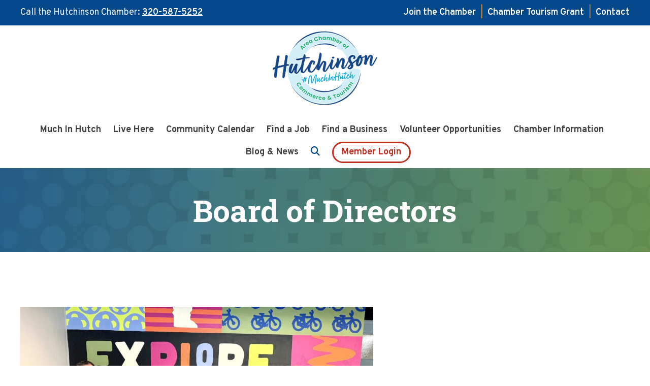

--- FILE ---
content_type: text/html; charset=UTF-8
request_url: https://explorehutchinson.com/join-the-chamber/about/board-of-directors/
body_size: 13647
content:
<!DOCTYPE html>
<html lang="en-US">
<head >
<meta charset="UTF-8" />
<meta name="viewport" content="width=device-width, initial-scale=1" />
<meta name='robots' content='index, follow, max-image-preview:large, max-snippet:-1, max-video-preview:-1' />
	<style>img:is([sizes="auto" i], [sizes^="auto," i]) { contain-intrinsic-size: 3000px 1500px }</style>
	
	<!-- This site is optimized with the Yoast SEO plugin v26.5 - https://yoast.com/wordpress/plugins/seo/ -->
	<title>Hutchinson MN Chamber and Tourism Board of Directors</title>
	<meta name="description" content="The current list of Hutchinson Chamber of Commerce and Tourism Board of Directors." />
	<link rel="canonical" href="https://explorehutchinson.com/join-the-chamber/about/board-of-directors/" />
	<meta property="og:locale" content="en_US" />
	<meta property="og:type" content="article" />
	<meta property="og:title" content="Hutchinson MN Chamber and Tourism Board of Directors" />
	<meta property="og:description" content="The current list of Hutchinson Chamber of Commerce and Tourism Board of Directors." />
	<meta property="og:url" content="https://explorehutchinson.com/join-the-chamber/about/board-of-directors/" />
	<meta property="og:site_name" content="Hutchinson Area Chamber of Commerce and Tourism" />
	<meta property="article:publisher" content="https://www.facebook.com/HutchChamberandTourism/?fref=ts" />
	<meta property="article:modified_time" content="2025-06-18T17:36:13+00:00" />
	<meta property="og:image" content="https://explorehutchinson.com/wp-content/uploads/2025/06/board-pic-portrait-2-25-scaled.jpg" />
	<meta property="og:image:width" content="2560" />
	<meta property="og:image:height" content="1920" />
	<meta property="og:image:type" content="image/jpeg" />
	<meta name="twitter:card" content="summary_large_image" />
	<meta name="twitter:site" content="@HutchChamberMN" />
	<meta name="twitter:label1" content="Est. reading time" />
	<meta name="twitter:data1" content="1 minute" />
	<script type="application/ld+json" class="yoast-schema-graph">{"@context":"https://schema.org","@graph":[{"@type":"WebPage","@id":"https://explorehutchinson.com/join-the-chamber/about/board-of-directors/","url":"https://explorehutchinson.com/join-the-chamber/about/board-of-directors/","name":"Hutchinson MN Chamber and Tourism Board of Directors","isPartOf":{"@id":"https://explorehutchinson.com/#website"},"primaryImageOfPage":{"@id":"https://explorehutchinson.com/join-the-chamber/about/board-of-directors/#primaryimage"},"image":{"@id":"https://explorehutchinson.com/join-the-chamber/about/board-of-directors/#primaryimage"},"thumbnailUrl":"https://explorehutchinson.com/wp-content/uploads/2025/06/board-pic-portrait-2-25-1024x768.jpg","datePublished":"2013-06-11T14:49:55+00:00","dateModified":"2025-06-18T17:36:13+00:00","description":"The current list of Hutchinson Chamber of Commerce and Tourism Board of Directors.","breadcrumb":{"@id":"https://explorehutchinson.com/join-the-chamber/about/board-of-directors/#breadcrumb"},"inLanguage":"en-US","potentialAction":[{"@type":"ReadAction","target":["https://explorehutchinson.com/join-the-chamber/about/board-of-directors/"]}]},{"@type":"ImageObject","inLanguage":"en-US","@id":"https://explorehutchinson.com/join-the-chamber/about/board-of-directors/#primaryimage","url":"https://explorehutchinson.com/wp-content/uploads/2025/06/board-pic-portrait-2-25-scaled.jpg","contentUrl":"https://explorehutchinson.com/wp-content/uploads/2025/06/board-pic-portrait-2-25-scaled.jpg","width":2560,"height":1920},{"@type":"BreadcrumbList","@id":"https://explorehutchinson.com/join-the-chamber/about/board-of-directors/#breadcrumb","itemListElement":[{"@type":"ListItem","position":1,"name":"Home","item":"https://explorehutchinson.com/"},{"@type":"ListItem","position":2,"name":"Join the Chamber","item":"https://explorehutchinson.com/join-the-chamber/"},{"@type":"ListItem","position":3,"name":"About the Chamber","item":"https://explorehutchinson.com/join-the-chamber/about/"},{"@type":"ListItem","position":4,"name":"Board of Directors"}]},{"@type":"WebSite","@id":"https://explorehutchinson.com/#website","url":"https://explorehutchinson.com/","name":"Hutchinson Area Chamber of Commerce and Tourism","description":"Minnesota&#039;s Hometown","publisher":{"@id":"https://explorehutchinson.com/#organization"},"potentialAction":[{"@type":"SearchAction","target":{"@type":"EntryPoint","urlTemplate":"https://explorehutchinson.com/?s={search_term_string}"},"query-input":{"@type":"PropertyValueSpecification","valueRequired":true,"valueName":"search_term_string"}}],"inLanguage":"en-US"},{"@type":"Organization","@id":"https://explorehutchinson.com/#organization","name":"Hutchinson Area Chamber of Commerce & Tourism","url":"https://explorehutchinson.com/","logo":{"@type":"ImageObject","inLanguage":"en-US","@id":"https://explorehutchinson.com/#/schema/logo/image/","url":"https://explorehutchinson.com/wp-content/uploads/2015/04/facebook-profile_tourism_100px.jpg","contentUrl":"https://explorehutchinson.com/wp-content/uploads/2015/04/facebook-profile_tourism_100px.jpg","width":425,"height":425,"caption":"Hutchinson Area Chamber of Commerce & Tourism"},"image":{"@id":"https://explorehutchinson.com/#/schema/logo/image/"},"sameAs":["https://www.facebook.com/HutchChamberandTourism/?fref=ts","https://x.com/HutchChamberMN","https://www.instagram.com/hutchinsonchamber/?hl=en","https://www.youtube.com/channel/UCg_5Ji3tx8Tb0-EiPG6XWMw?view_as=subscriber"]}]}</script>
	<!-- / Yoast SEO plugin. -->


<link rel='dns-prefetch' href='//fonts.googleapis.com' />
<link rel='dns-prefetch' href='//use.fontawesome.com' />
<link rel="alternate" type="application/rss+xml" title="Hutchinson Area Chamber of Commerce and Tourism &raquo; Feed" href="https://explorehutchinson.com/feed/" />
<script type="text/javascript">
/* <![CDATA[ */
window._wpemojiSettings = {"baseUrl":"https:\/\/s.w.org\/images\/core\/emoji\/16.0.1\/72x72\/","ext":".png","svgUrl":"https:\/\/s.w.org\/images\/core\/emoji\/16.0.1\/svg\/","svgExt":".svg","source":{"concatemoji":"https:\/\/explorehutchinson.com\/wp-includes\/js\/wp-emoji-release.min.js?ver=6.8.3"}};
/*! This file is auto-generated */
!function(s,n){var o,i,e;function c(e){try{var t={supportTests:e,timestamp:(new Date).valueOf()};sessionStorage.setItem(o,JSON.stringify(t))}catch(e){}}function p(e,t,n){e.clearRect(0,0,e.canvas.width,e.canvas.height),e.fillText(t,0,0);var t=new Uint32Array(e.getImageData(0,0,e.canvas.width,e.canvas.height).data),a=(e.clearRect(0,0,e.canvas.width,e.canvas.height),e.fillText(n,0,0),new Uint32Array(e.getImageData(0,0,e.canvas.width,e.canvas.height).data));return t.every(function(e,t){return e===a[t]})}function u(e,t){e.clearRect(0,0,e.canvas.width,e.canvas.height),e.fillText(t,0,0);for(var n=e.getImageData(16,16,1,1),a=0;a<n.data.length;a++)if(0!==n.data[a])return!1;return!0}function f(e,t,n,a){switch(t){case"flag":return n(e,"\ud83c\udff3\ufe0f\u200d\u26a7\ufe0f","\ud83c\udff3\ufe0f\u200b\u26a7\ufe0f")?!1:!n(e,"\ud83c\udde8\ud83c\uddf6","\ud83c\udde8\u200b\ud83c\uddf6")&&!n(e,"\ud83c\udff4\udb40\udc67\udb40\udc62\udb40\udc65\udb40\udc6e\udb40\udc67\udb40\udc7f","\ud83c\udff4\u200b\udb40\udc67\u200b\udb40\udc62\u200b\udb40\udc65\u200b\udb40\udc6e\u200b\udb40\udc67\u200b\udb40\udc7f");case"emoji":return!a(e,"\ud83e\udedf")}return!1}function g(e,t,n,a){var r="undefined"!=typeof WorkerGlobalScope&&self instanceof WorkerGlobalScope?new OffscreenCanvas(300,150):s.createElement("canvas"),o=r.getContext("2d",{willReadFrequently:!0}),i=(o.textBaseline="top",o.font="600 32px Arial",{});return e.forEach(function(e){i[e]=t(o,e,n,a)}),i}function t(e){var t=s.createElement("script");t.src=e,t.defer=!0,s.head.appendChild(t)}"undefined"!=typeof Promise&&(o="wpEmojiSettingsSupports",i=["flag","emoji"],n.supports={everything:!0,everythingExceptFlag:!0},e=new Promise(function(e){s.addEventListener("DOMContentLoaded",e,{once:!0})}),new Promise(function(t){var n=function(){try{var e=JSON.parse(sessionStorage.getItem(o));if("object"==typeof e&&"number"==typeof e.timestamp&&(new Date).valueOf()<e.timestamp+604800&&"object"==typeof e.supportTests)return e.supportTests}catch(e){}return null}();if(!n){if("undefined"!=typeof Worker&&"undefined"!=typeof OffscreenCanvas&&"undefined"!=typeof URL&&URL.createObjectURL&&"undefined"!=typeof Blob)try{var e="postMessage("+g.toString()+"("+[JSON.stringify(i),f.toString(),p.toString(),u.toString()].join(",")+"));",a=new Blob([e],{type:"text/javascript"}),r=new Worker(URL.createObjectURL(a),{name:"wpTestEmojiSupports"});return void(r.onmessage=function(e){c(n=e.data),r.terminate(),t(n)})}catch(e){}c(n=g(i,f,p,u))}t(n)}).then(function(e){for(var t in e)n.supports[t]=e[t],n.supports.everything=n.supports.everything&&n.supports[t],"flag"!==t&&(n.supports.everythingExceptFlag=n.supports.everythingExceptFlag&&n.supports[t]);n.supports.everythingExceptFlag=n.supports.everythingExceptFlag&&!n.supports.flag,n.DOMReady=!1,n.readyCallback=function(){n.DOMReady=!0}}).then(function(){return e}).then(function(){var e;n.supports.everything||(n.readyCallback(),(e=n.source||{}).concatemoji?t(e.concatemoji):e.wpemoji&&e.twemoji&&(t(e.twemoji),t(e.wpemoji)))}))}((window,document),window._wpemojiSettings);
/* ]]> */
</script>
<link rel='stylesheet' id='genesis-blocks-style-css-css' href='https://explorehutchinson.com/wp-content/plugins/genesis-page-builder/vendor/genesis/blocks/dist/style-blocks.build.css?ver=1748381364' type='text/css' media='all' />
<style id='wp-emoji-styles-inline-css' type='text/css'>

	img.wp-smiley, img.emoji {
		display: inline !important;
		border: none !important;
		box-shadow: none !important;
		height: 1em !important;
		width: 1em !important;
		margin: 0 0.07em !important;
		vertical-align: -0.1em !important;
		background: none !important;
		padding: 0 !important;
	}
</style>
<link rel='stylesheet' id='wp-block-library-css' href='https://explorehutchinson.com/wp-includes/css/dist/block-library/style.min.css?ver=6.8.3' type='text/css' media='all' />
<style id='global-styles-inline-css' type='text/css'>
:root{--wp--preset--aspect-ratio--square: 1;--wp--preset--aspect-ratio--4-3: 4/3;--wp--preset--aspect-ratio--3-4: 3/4;--wp--preset--aspect-ratio--3-2: 3/2;--wp--preset--aspect-ratio--2-3: 2/3;--wp--preset--aspect-ratio--16-9: 16/9;--wp--preset--aspect-ratio--9-16: 9/16;--wp--preset--color--black: #000;--wp--preset--color--cyan-bluish-gray: #abb8c3;--wp--preset--color--white: #fff;--wp--preset--color--pale-pink: #f78da7;--wp--preset--color--vivid-red: #cf2e2e;--wp--preset--color--luminous-vivid-orange: #ff6900;--wp--preset--color--luminous-vivid-amber: #fcb900;--wp--preset--color--light-green-cyan: #7bdcb5;--wp--preset--color--vivid-green-cyan: #00d084;--wp--preset--color--pale-cyan-blue: #8ed1fc;--wp--preset--color--vivid-cyan-blue: #0693e3;--wp--preset--color--vivid-purple: #9b51e0;--wp--preset--color--colorone: #04488C;--wp--preset--color--colortwo: #F49519;--wp--preset--color--colorthree: #0A2B62;--wp--preset--color--colorfour: #43831F;--wp--preset--color--colorfive: #DD2D1C;--wp--preset--color--colorsix: #3E3F3F;--wp--preset--color--colorseven: #EFEFEF;--wp--preset--gradient--vivid-cyan-blue-to-vivid-purple: linear-gradient(135deg,rgba(6,147,227,1) 0%,rgb(155,81,224) 100%);--wp--preset--gradient--light-green-cyan-to-vivid-green-cyan: linear-gradient(135deg,rgb(122,220,180) 0%,rgb(0,208,130) 100%);--wp--preset--gradient--luminous-vivid-amber-to-luminous-vivid-orange: linear-gradient(135deg,rgba(252,185,0,1) 0%,rgba(255,105,0,1) 100%);--wp--preset--gradient--luminous-vivid-orange-to-vivid-red: linear-gradient(135deg,rgba(255,105,0,1) 0%,rgb(207,46,46) 100%);--wp--preset--gradient--very-light-gray-to-cyan-bluish-gray: linear-gradient(135deg,rgb(238,238,238) 0%,rgb(169,184,195) 100%);--wp--preset--gradient--cool-to-warm-spectrum: linear-gradient(135deg,rgb(74,234,220) 0%,rgb(151,120,209) 20%,rgb(207,42,186) 40%,rgb(238,44,130) 60%,rgb(251,105,98) 80%,rgb(254,248,76) 100%);--wp--preset--gradient--blush-light-purple: linear-gradient(135deg,rgb(255,206,236) 0%,rgb(152,150,240) 100%);--wp--preset--gradient--blush-bordeaux: linear-gradient(135deg,rgb(254,205,165) 0%,rgb(254,45,45) 50%,rgb(107,0,62) 100%);--wp--preset--gradient--luminous-dusk: linear-gradient(135deg,rgb(255,203,112) 0%,rgb(199,81,192) 50%,rgb(65,88,208) 100%);--wp--preset--gradient--pale-ocean: linear-gradient(135deg,rgb(255,245,203) 0%,rgb(182,227,212) 50%,rgb(51,167,181) 100%);--wp--preset--gradient--electric-grass: linear-gradient(135deg,rgb(202,248,128) 0%,rgb(113,206,126) 100%);--wp--preset--gradient--midnight: linear-gradient(135deg,rgb(2,3,129) 0%,rgb(40,116,252) 100%);--wp--preset--font-size--small: 13px;--wp--preset--font-size--medium: 20px;--wp--preset--font-size--large: 36px;--wp--preset--font-size--x-large: 42px;--wp--preset--spacing--20: 0.44rem;--wp--preset--spacing--30: 0.67rem;--wp--preset--spacing--40: 1rem;--wp--preset--spacing--50: 1.5rem;--wp--preset--spacing--60: 2.25rem;--wp--preset--spacing--70: 3.38rem;--wp--preset--spacing--80: 5.06rem;--wp--preset--shadow--natural: 6px 6px 9px rgba(0, 0, 0, 0.2);--wp--preset--shadow--deep: 12px 12px 50px rgba(0, 0, 0, 0.4);--wp--preset--shadow--sharp: 6px 6px 0px rgba(0, 0, 0, 0.2);--wp--preset--shadow--outlined: 6px 6px 0px -3px rgba(255, 255, 255, 1), 6px 6px rgba(0, 0, 0, 1);--wp--preset--shadow--crisp: 6px 6px 0px rgba(0, 0, 0, 1);}:root { --wp--style--global--content-size: 1200px;--wp--style--global--wide-size: 1500px; }:where(body) { margin: 0; }.wp-site-blocks > .alignleft { float: left; margin-right: 2em; }.wp-site-blocks > .alignright { float: right; margin-left: 2em; }.wp-site-blocks > .aligncenter { justify-content: center; margin-left: auto; margin-right: auto; }:where(.is-layout-flex){gap: 0.5em;}:where(.is-layout-grid){gap: 0.5em;}.is-layout-flow > .alignleft{float: left;margin-inline-start: 0;margin-inline-end: 2em;}.is-layout-flow > .alignright{float: right;margin-inline-start: 2em;margin-inline-end: 0;}.is-layout-flow > .aligncenter{margin-left: auto !important;margin-right: auto !important;}.is-layout-constrained > .alignleft{float: left;margin-inline-start: 0;margin-inline-end: 2em;}.is-layout-constrained > .alignright{float: right;margin-inline-start: 2em;margin-inline-end: 0;}.is-layout-constrained > .aligncenter{margin-left: auto !important;margin-right: auto !important;}.is-layout-constrained > :where(:not(.alignleft):not(.alignright):not(.alignfull)){max-width: var(--wp--style--global--content-size);margin-left: auto !important;margin-right: auto !important;}.is-layout-constrained > .alignwide{max-width: var(--wp--style--global--wide-size);}body .is-layout-flex{display: flex;}.is-layout-flex{flex-wrap: wrap;align-items: center;}.is-layout-flex > :is(*, div){margin: 0;}body .is-layout-grid{display: grid;}.is-layout-grid > :is(*, div){margin: 0;}body{padding-top: 0px;padding-right: 0px;padding-bottom: 0px;padding-left: 0px;}a:where(:not(.wp-element-button)){text-decoration: underline;}:root :where(.wp-element-button, .wp-block-button__link){background-color: #32373c;border-width: 0;color: #fff;font-family: inherit;font-size: inherit;line-height: inherit;padding: calc(0.667em + 2px) calc(1.333em + 2px);text-decoration: none;}.has-black-color{color: var(--wp--preset--color--black) !important;}.has-cyan-bluish-gray-color{color: var(--wp--preset--color--cyan-bluish-gray) !important;}.has-white-color{color: var(--wp--preset--color--white) !important;}.has-pale-pink-color{color: var(--wp--preset--color--pale-pink) !important;}.has-vivid-red-color{color: var(--wp--preset--color--vivid-red) !important;}.has-luminous-vivid-orange-color{color: var(--wp--preset--color--luminous-vivid-orange) !important;}.has-luminous-vivid-amber-color{color: var(--wp--preset--color--luminous-vivid-amber) !important;}.has-light-green-cyan-color{color: var(--wp--preset--color--light-green-cyan) !important;}.has-vivid-green-cyan-color{color: var(--wp--preset--color--vivid-green-cyan) !important;}.has-pale-cyan-blue-color{color: var(--wp--preset--color--pale-cyan-blue) !important;}.has-vivid-cyan-blue-color{color: var(--wp--preset--color--vivid-cyan-blue) !important;}.has-vivid-purple-color{color: var(--wp--preset--color--vivid-purple) !important;}.has-colorone-color{color: var(--wp--preset--color--colorone) !important;}.has-colortwo-color{color: var(--wp--preset--color--colortwo) !important;}.has-colorthree-color{color: var(--wp--preset--color--colorthree) !important;}.has-colorfour-color{color: var(--wp--preset--color--colorfour) !important;}.has-colorfive-color{color: var(--wp--preset--color--colorfive) !important;}.has-colorsix-color{color: var(--wp--preset--color--colorsix) !important;}.has-colorseven-color{color: var(--wp--preset--color--colorseven) !important;}.has-black-background-color{background-color: var(--wp--preset--color--black) !important;}.has-cyan-bluish-gray-background-color{background-color: var(--wp--preset--color--cyan-bluish-gray) !important;}.has-white-background-color{background-color: var(--wp--preset--color--white) !important;}.has-pale-pink-background-color{background-color: var(--wp--preset--color--pale-pink) !important;}.has-vivid-red-background-color{background-color: var(--wp--preset--color--vivid-red) !important;}.has-luminous-vivid-orange-background-color{background-color: var(--wp--preset--color--luminous-vivid-orange) !important;}.has-luminous-vivid-amber-background-color{background-color: var(--wp--preset--color--luminous-vivid-amber) !important;}.has-light-green-cyan-background-color{background-color: var(--wp--preset--color--light-green-cyan) !important;}.has-vivid-green-cyan-background-color{background-color: var(--wp--preset--color--vivid-green-cyan) !important;}.has-pale-cyan-blue-background-color{background-color: var(--wp--preset--color--pale-cyan-blue) !important;}.has-vivid-cyan-blue-background-color{background-color: var(--wp--preset--color--vivid-cyan-blue) !important;}.has-vivid-purple-background-color{background-color: var(--wp--preset--color--vivid-purple) !important;}.has-colorone-background-color{background-color: var(--wp--preset--color--colorone) !important;}.has-colortwo-background-color{background-color: var(--wp--preset--color--colortwo) !important;}.has-colorthree-background-color{background-color: var(--wp--preset--color--colorthree) !important;}.has-colorfour-background-color{background-color: var(--wp--preset--color--colorfour) !important;}.has-colorfive-background-color{background-color: var(--wp--preset--color--colorfive) !important;}.has-colorsix-background-color{background-color: var(--wp--preset--color--colorsix) !important;}.has-colorseven-background-color{background-color: var(--wp--preset--color--colorseven) !important;}.has-black-border-color{border-color: var(--wp--preset--color--black) !important;}.has-cyan-bluish-gray-border-color{border-color: var(--wp--preset--color--cyan-bluish-gray) !important;}.has-white-border-color{border-color: var(--wp--preset--color--white) !important;}.has-pale-pink-border-color{border-color: var(--wp--preset--color--pale-pink) !important;}.has-vivid-red-border-color{border-color: var(--wp--preset--color--vivid-red) !important;}.has-luminous-vivid-orange-border-color{border-color: var(--wp--preset--color--luminous-vivid-orange) !important;}.has-luminous-vivid-amber-border-color{border-color: var(--wp--preset--color--luminous-vivid-amber) !important;}.has-light-green-cyan-border-color{border-color: var(--wp--preset--color--light-green-cyan) !important;}.has-vivid-green-cyan-border-color{border-color: var(--wp--preset--color--vivid-green-cyan) !important;}.has-pale-cyan-blue-border-color{border-color: var(--wp--preset--color--pale-cyan-blue) !important;}.has-vivid-cyan-blue-border-color{border-color: var(--wp--preset--color--vivid-cyan-blue) !important;}.has-vivid-purple-border-color{border-color: var(--wp--preset--color--vivid-purple) !important;}.has-colorone-border-color{border-color: var(--wp--preset--color--colorone) !important;}.has-colortwo-border-color{border-color: var(--wp--preset--color--colortwo) !important;}.has-colorthree-border-color{border-color: var(--wp--preset--color--colorthree) !important;}.has-colorfour-border-color{border-color: var(--wp--preset--color--colorfour) !important;}.has-colorfive-border-color{border-color: var(--wp--preset--color--colorfive) !important;}.has-colorsix-border-color{border-color: var(--wp--preset--color--colorsix) !important;}.has-colorseven-border-color{border-color: var(--wp--preset--color--colorseven) !important;}.has-vivid-cyan-blue-to-vivid-purple-gradient-background{background: var(--wp--preset--gradient--vivid-cyan-blue-to-vivid-purple) !important;}.has-light-green-cyan-to-vivid-green-cyan-gradient-background{background: var(--wp--preset--gradient--light-green-cyan-to-vivid-green-cyan) !important;}.has-luminous-vivid-amber-to-luminous-vivid-orange-gradient-background{background: var(--wp--preset--gradient--luminous-vivid-amber-to-luminous-vivid-orange) !important;}.has-luminous-vivid-orange-to-vivid-red-gradient-background{background: var(--wp--preset--gradient--luminous-vivid-orange-to-vivid-red) !important;}.has-very-light-gray-to-cyan-bluish-gray-gradient-background{background: var(--wp--preset--gradient--very-light-gray-to-cyan-bluish-gray) !important;}.has-cool-to-warm-spectrum-gradient-background{background: var(--wp--preset--gradient--cool-to-warm-spectrum) !important;}.has-blush-light-purple-gradient-background{background: var(--wp--preset--gradient--blush-light-purple) !important;}.has-blush-bordeaux-gradient-background{background: var(--wp--preset--gradient--blush-bordeaux) !important;}.has-luminous-dusk-gradient-background{background: var(--wp--preset--gradient--luminous-dusk) !important;}.has-pale-ocean-gradient-background{background: var(--wp--preset--gradient--pale-ocean) !important;}.has-electric-grass-gradient-background{background: var(--wp--preset--gradient--electric-grass) !important;}.has-midnight-gradient-background{background: var(--wp--preset--gradient--midnight) !important;}.has-small-font-size{font-size: var(--wp--preset--font-size--small) !important;}.has-medium-font-size{font-size: var(--wp--preset--font-size--medium) !important;}.has-large-font-size{font-size: var(--wp--preset--font-size--large) !important;}.has-x-large-font-size{font-size: var(--wp--preset--font-size--x-large) !important;}
:where(.wp-block-post-template.is-layout-flex){gap: 1.25em;}:where(.wp-block-post-template.is-layout-grid){gap: 1.25em;}
:where(.wp-block-columns.is-layout-flex){gap: 2em;}:where(.wp-block-columns.is-layout-grid){gap: 2em;}
:root :where(.wp-block-pullquote){font-size: 1.5em;line-height: 1.6;}
</style>
<link rel='stylesheet' id='genesis-page-builder-frontend-styles-css' href='https://explorehutchinson.com/wp-content/plugins/genesis-page-builder/build/style-blocks.css?ver=1748381364' type='text/css' media='all' />
<link rel='stylesheet' id='simple-social-icons-font-css' href='https://explorehutchinson.com/wp-content/plugins/simple-social-icons/css/style.css?ver=3.0.2' type='text/css' media='all' />
<link rel='stylesheet' id='google-font-primary-css' href='//fonts.googleapis.com/css2?family=Roboto+Slab%3Awght%40100%3B200%3B300%3B400%3B500%3B600%3B700%3B800%3B900&#038;ver=6.8.3' type='text/css' media='all' />
<link rel='stylesheet' id='google-font-secondary-css' href='//fonts.googleapis.com/css2?family=Overpass%3Aital%2Cwght%400%2C100%3B0%2C200%3B0%2C300%3B0%2C400%3B0%2C600%3B0%2C700%3B0%2C800%3B0%2C900%3B1%2C100%3B1%2C200%3B1%2C300%3B1%2C400%3B1%2C600%3B1%2C700%3B1%2C800%3B1%2C900&#038;ver=6.8.3' type='text/css' media='all' />
<link rel='stylesheet' id='vi-font-awesome-six-css' href='//use.fontawesome.com/releases/v6.5.1/css/all.css?ver=6.8.3' type='text/css' media='all' />
<link rel='stylesheet' id='child-theme-css' href='https://explorehutchinson.com/wp-content/themes/vimm-gutenberg/style.css?ver=1.9.3' type='text/css' media='all' />
<script type="text/javascript" src="https://explorehutchinson.com/wp-includes/js/jquery/jquery.min.js?ver=3.7.1" id="jquery-core-js"></script>
<script type="text/javascript" src="https://explorehutchinson.com/wp-includes/js/jquery/jquery-migrate.min.js?ver=3.4.1" id="jquery-migrate-js"></script>
<script type="text/javascript" id="track-the-click-js-extra">
/* <![CDATA[ */
var ajax_var = {"nonce":"d69bc553b2"};
var ttc_data = {"proBeacon":""};
/* ]]> */
</script>
<script type="text/javascript" src="https://explorehutchinson.com/wp-content/plugins/track-the-click/public/js/track-the-click-public.js?ver=0.4.0" id="track-the-click-js" data-noptimize="true" data-no-optimize="1"></script>
<script type="text/javascript" id="track-the-click-js-after" data-noptimize="true" data-no-optimize="1">
/* <![CDATA[ */
function getHomeURL() {return "https://explorehutchinson.com";}
function getPostID() {return 284;}
function showClickCounts() {return false;}
/* ]]> */
</script>
<script type="text/javascript" src="https://explorehutchinson.com/wp-content/plugins/vimm-cms-redux/assets/js/min/frontend.min.js" id="frontend-js-js"></script>
<script type="text/javascript" src="https://explorehutchinson.com/wp-content/themes/vimm-gutenberg/js/child.js" id="child-js-js"></script>
<script type="text/javascript" src="https://explorehutchinson.com/wp-content/themes/vimm-gutenberg/js/responsive-menu.js" id="responsive-js-js"></script>
<link rel="https://api.w.org/" href="https://explorehutchinson.com/wp-json/" /><link rel="alternate" title="JSON" type="application/json" href="https://explorehutchinson.com/wp-json/wp/v2/pages/284" /><link rel="EditURI" type="application/rsd+xml" title="RSD" href="https://explorehutchinson.com/xmlrpc.php?rsd" />
<link rel='shortlink' href='https://explorehutchinson.com/?p=284' />
<link rel="alternate" title="oEmbed (JSON)" type="application/json+oembed" href="https://explorehutchinson.com/wp-json/oembed/1.0/embed?url=https%3A%2F%2Fexplorehutchinson.com%2Fjoin-the-chamber%2Fabout%2Fboard-of-directors%2F" />
<link rel="alternate" title="oEmbed (XML)" type="text/xml+oembed" href="https://explorehutchinson.com/wp-json/oembed/1.0/embed?url=https%3A%2F%2Fexplorehutchinson.com%2Fjoin-the-chamber%2Fabout%2Fboard-of-directors%2F&#038;format=xml" />
<meta name="viewport" content="width=device-width, initial-scale=1" /><link rel="pingback" href="https://explorehutchinson.com/xmlrpc.php" />
<!-- Google tag (gtag.js) -->
<script async src="https://www.googletagmanager.com/gtag/js?id=G-CJLJD727FE"></script>
<script>
  window.dataLayer = window.dataLayer || [];
  function gtag(){dataLayer.push(arguments);}
  gtag('js', new Date());
  gtag('config', 'G-CJLJD727FE');
</script>

<!-- Facebook Pixel Code -->

<script>

  !function(f,b,e,v,n,t,s)

  {if(f.fbq)return;n=f.fbq=function(){n.callMethod?

  n.callMethod.apply(n,arguments):n.queue.push(arguments)};

  if(!f._fbq)f._fbq=n;n.push=n;n.loaded=!0;n.version='2.0';

  n.queue=[];t=b.createElement(e);t.async=!0;

  t.src=v;s=b.getElementsByTagName(e)[0];

  s.parentNode.insertBefore(t,s)}(window, document,'script',

  'https://connect.facebook.net/en_US/fbevents.js');

  fbq('init', '1229853704319569');

  fbq('track', 'PageView');

</script>

<noscript>

  <img height="1" width="1" style="display:none" 

       src="https://www.facebook.com/tr?id=1229853704319569&ev=PageView&noscript=1"/>

</noscript>

<!-- End Facebook Pixel Code --><link rel="icon" href="https://explorehutchinson.com/wp-content/uploads/2024/07/favicon-150x150.png" sizes="32x32" />
<link rel="icon" href="https://explorehutchinson.com/wp-content/uploads/2024/07/favicon.png" sizes="192x192" />
<link rel="apple-touch-icon" href="https://explorehutchinson.com/wp-content/uploads/2024/07/favicon.png" />
<meta name="msapplication-TileImage" content="https://explorehutchinson.com/wp-content/uploads/2024/07/favicon.png" />
<style type="text/css">body {font-family:'Roboto Slab', serif;}</style><style type="text/css">body {font-family:'Overpass', sans-serif;} H1, H2, H4 {font-family:'Roboto Slab', serif;} </style></head>
<body class="wp-singular page-template-default page page-id-284 page-child parent-pageid-7 wp-embed-responsive wp-theme-genesis wp-child-theme-vimm-gutenberg header-image full-width-content genesis-breadcrumbs-hidden genesis-footer-widgets-visible full-width-header"><aside id="top-bar-container"><aside id="top-bar" class="sidebar widget-area"><section id="block-1" class="widget-1 widget-first widget widget_block"><div class="widget-wrap">
<div class="wp-block-genesis-blocks-gb-columns gb-layout-columns-2 gb-2-col-wideright has-colorone-background-color has-white-color gb-columns-center" style="padding-top:10px;padding-right:25px;padding-bottom:10px;padding-left:25px"><div class="gb-layout-column-wrap gb-block-layout-column-gap-1 gb-is-responsive-column" style="max-width:1200px">
<div class="wp-block-genesis-blocks-gb-column gb-block-layout-column gb-is-vertically-aligned-center"><div class="gb-block-layout-column-inner">
<p>Call the Hutchinson Chamber: <a href="tel:3205875252">320-587-5252</a></p>
</div></div>



<div class="wp-block-genesis-blocks-gb-column gb-block-layout-column gb-is-vertically-aligned-center"><div class="gb-block-layout-column-inner">
<p class="has-text-align-right"><a href="https://explorehutchinson.com/join-the-chamber/">Join the Chamber</a>  | <a href="https://explorehutchinson.com/2025-tourism-marketing-grant-hutchinson-area-chamber-of-commerce-tourism/"> Chamber Tourism Grant</a> | <a href="https://explorehutchinson.com/contact-us/" data-type="page" data-id="8">Contact</a></p>
</div></div>
</div></div>
</div></section>
<section id="block-11" class="widget-2 widget-last widget widget_block widget_text"><div class="widget-wrap">
<p></p>
</div></section>
</aside></aside><div class="site-container"><ul class="genesis-skip-link"><li><a href="#genesis-content" class="screen-reader-shortcut"> Skip to main content</a></li><li><a href="#genesis-footer-widgets" class="screen-reader-shortcut"> Skip to footer</a></li></ul><header class="site-header"><div class="wrap"><div class="title-area"><p class="site-title"><a href="https://explorehutchinson.com/">Hutchinson Area Chamber of Commerce and Tourism</a></p><p class="site-description">Minnesota&#039;s Hometown</p></div><div class="widget-area header-widget-area"><section id="nav_menu-3" class="widget-1 widget-first widget widget_nav_menu"><div class="widget-wrap"><nav class="nav-header"><ul id="menu-main-manu" class="menu genesis-nav-menu js-superfish"><li id="menu-item-4897" class="menu-item menu-item-type-post_type menu-item-object-page menu-item-has-children first-menu-item menu-item-4897"><a href="https://explorehutchinson.com/visiting-hutchinson/"><span >Much In Hutch</span></a>
<ul class="sub-menu">
	<li id="menu-item-4967" class="menu-item menu-item-type-post_type menu-item-object-page menu-item-4967"><a href="https://explorehutchinson.com/visiting-hutchinson/plan-a-trip/"><span >Dining</span></a></li>
	<li id="menu-item-4972" class="menu-item menu-item-type-post_type menu-item-object-page menu-item-4972"><a href="https://explorehutchinson.com/visiting-hutchinson/shopping/"><span >Shopping</span></a></li>
	<li id="menu-item-4968" class="menu-item menu-item-type-post_type menu-item-object-page menu-item-4968"><a href="https://explorehutchinson.com/visiting-hutchinson/lodging/"><span >Lodging and Camping</span></a></li>
	<li id="menu-item-5447" class="menu-item menu-item-type-post_type menu-item-object-page menu-item-5447"><a href="https://explorehutchinson.com/visiting-hutchinson/arts-and-culture/"><span >Arts and Culture</span></a></li>
	<li id="menu-item-4973" class="menu-item menu-item-type-post_type menu-item-object-page menu-item-4973"><a href="https://explorehutchinson.com/luce-line-state-trail/"><span >Luce Line State Trail, Bicycle &amp; Snowmobile Maps</span></a></li>
	<li id="menu-item-4969" class="menu-item menu-item-type-post_type menu-item-object-page menu-item-4969"><a href="https://explorehutchinson.com/visiting-hutchinson/meeting-and-event-facilities/"><span >Meeting and Event Facilities</span></a></li>
	<li id="menu-item-4970" class="menu-item menu-item-type-post_type menu-item-object-page menu-item-4970"><a href="https://explorehutchinson.com/visiting-hutchinson/recreation/"><span >Parks and Recreation</span></a></li>
	<li id="menu-item-5499" class="menu-item menu-item-type-custom menu-item-object-custom menu-item-5499"><a href="https://business.explorehutchinson.com/hotdeals/"><span >Hot Deals</span></a></li>
	<li id="menu-item-4971" class="menu-item menu-item-type-post_type menu-item-object-page menu-item-4971"><a href="https://explorehutchinson.com/visiting-hutchinson/request-a-free-visitors-guide/"><span >Request a FREE Visitors Guide</span></a></li>
</ul>
</li>
<li id="menu-item-4981" class="menu-item menu-item-type-post_type menu-item-object-page menu-item-has-children item-count-2 menu-item-4981"><a href="https://explorehutchinson.com/live-work/"><span >Live Here</span></a>
<ul class="sub-menu">
	<li id="menu-item-5486" class="menu-item menu-item-type-post_type menu-item-object-page menu-item-5486"><a href="https://explorehutchinson.com/live-work/community-information-links/"><span >Community Information Links</span></a></li>
	<li id="menu-item-5480" class="menu-item menu-item-type-post_type menu-item-object-page menu-item-5480"><a href="https://explorehutchinson.com/join-the-chamber/chamber-programs-services/bring-it-home/"><span >thinkLOCAL</span></a></li>
	<li id="menu-item-4974" class="menu-item menu-item-type-post_type menu-item-object-page menu-item-4974"><a href="https://explorehutchinson.com/live-work/history-of-hutchinson/"><span >History of Hutchinson</span></a></li>
	<li id="menu-item-4975" class="menu-item menu-item-type-post_type menu-item-object-page menu-item-4975"><a href="https://explorehutchinson.com/live-work/employment-oppotunities/"><span >Employment Opportunities</span></a></li>
	<li id="menu-item-4977" class="menu-item menu-item-type-post_type menu-item-object-page menu-item-4977"><a href="https://explorehutchinson.com/live-work/subscribe-events-mailing-list/"><span >Subscribe – Events Mailing list</span></a></li>
	<li id="menu-item-4979" class="menu-item menu-item-type-post_type menu-item-object-page menu-item-4979"><a href="https://explorehutchinson.com/live-work/subscribe-to-our-enewsletter/"><span >Subscribe to our eNewsletter</span></a></li>
	<li id="menu-item-4976" class="menu-item menu-item-type-post_type menu-item-object-page menu-item-4976"><a href="https://explorehutchinson.com/live-work/legislators/"><span >Minnesota Government Representatives</span></a></li>
</ul>
</li>
<li id="menu-item-5096" class="menu-item menu-item-type-custom menu-item-object-custom menu-item-has-children item-count-3 menu-item-5096"><a href="https://business.explorehutchinson.com/events/calendar"><span >Community Calendar</span></a>
<ul class="sub-menu">
	<li id="menu-item-5540" class="menu-item menu-item-type-custom menu-item-object-custom menu-item-has-children menu-item-5540"><a href="https://business.explorehutchinson.com/events/calendar"><span >View Our Community Calendar</span></a>
	<ul class="sub-menu">
		<li id="menu-item-8265" class="menu-item menu-item-type-custom menu-item-object-custom menu-item-8265"><a href="https://business.explorehutchinson.com/events/calendar"><span >Community Calendar</span></a></li>
		<li id="menu-item-9101" class="menu-item menu-item-type-post_type menu-item-object-page menu-item-9101"><a href="https://explorehutchinson.com/community-calendar/https-explorehutchinson-com-community-calendar-citizens-bank-digital-sign/"><span >Citizens Bank Digital Sign</span></a></li>
	</ul>
</li>
	<li id="menu-item-9149" class="menu-item menu-item-type-post_type menu-item-object-page menu-item-9149"><a href="https://explorehutchinson.com/calendar-of-events/"><span >Calendar of Events</span></a></li>
	<li id="menu-item-5098" class="menu-item menu-item-type-custom menu-item-object-custom menu-item-5098"><a href="https://business.explorehutchinson.com/events/public-submission"><span >Submit an Event</span></a></li>
</ul>
</li>
<li id="menu-item-4900" class="menu-item menu-item-type-custom menu-item-object-custom item-count-4 menu-item-4900"><a href="https://business.explorehutchinson.com/jobs/"><span >Find a Job</span></a></li>
<li id="menu-item-4901" class="menu-item menu-item-type-custom menu-item-object-custom item-count-5 menu-item-4901"><a href="https://business.explorehutchinson.com/list/search?q=all"><span >Find a Business</span></a></li>
<li id="menu-item-8267" class="menu-item menu-item-type-post_type menu-item-object-page item-count-6 menu-item-8267"><a href="https://explorehutchinson.com/volunteer-opportunities-2/"><span >Volunteer Opportunities</span></a></li>
<li id="menu-item-4902" class="menu-item menu-item-type-custom menu-item-object-custom current-menu-ancestor menu-item-has-children item-count-7 menu-item-4902"><a href="#"><span >Chamber Information</span></a>
<ul class="sub-menu">
	<li id="menu-item-5100" class="menu-item menu-item-type-post_type menu-item-object-page current-page-ancestor menu-item-5100"><a href="https://explorehutchinson.com/join-the-chamber/"><span >Join the Chamber</span></a></li>
	<li id="menu-item-5101" class="flyleft menu-item menu-item-type-post_type menu-item-object-page current-page-ancestor current-menu-ancestor current-menu-parent current-page-parent current_page_parent current_page_ancestor menu-item-has-children menu-item-5101"><a href="https://explorehutchinson.com/join-the-chamber/about/"><span >About the Chamber</span></a>
	<ul class="sub-menu">
		<li id="menu-item-5102" class="menu-item menu-item-type-post_type menu-item-object-page current-menu-item page_item page-item-284 current_page_item menu-item-5102"><a href="https://explorehutchinson.com/join-the-chamber/about/board-of-directors/" aria-current="page"><span >Board of Directors</span></a></li>
		<li id="menu-item-6736" class="menu-item menu-item-type-post_type menu-item-object-page menu-item-6736"><a href="https://explorehutchinson.com/join-the-chamber/about/meet-the-staff/ambassadors-2024/"><span >Ambassadors</span></a></li>
		<li id="menu-item-5103" class="menu-item menu-item-type-post_type menu-item-object-page menu-item-5103"><a href="https://explorehutchinson.com/join-the-chamber/about/meet-the-staff/"><span >Meet the Staff</span></a></li>
	</ul>
</li>
	<li id="menu-item-5104" class="flyleft menu-item menu-item-type-post_type menu-item-object-page menu-item-has-children menu-item-5104"><a href="https://explorehutchinson.com/join-the-chamber/chamber-events-happenings/"><span >Chamber Events</span></a>
	<ul class="sub-menu">
		<li id="menu-item-5105" class="menu-item menu-item-type-post_type menu-item-object-page menu-item-5105"><a href="https://explorehutchinson.com/join-the-chamber/chamber-events-happenings/annual-banquet/"><span >Annual Event</span></a></li>
		<li id="menu-item-8091" class="menu-item menu-item-type-post_type menu-item-object-page menu-item-8091"><a href="https://explorehutchinson.com/lunch-learns/"><span >Lunch &amp; Learns and Breakfast Connections</span></a></li>
		<li id="menu-item-8134" class="menu-item menu-item-type-post_type menu-item-object-page menu-item-8134"><a href="https://explorehutchinson.com/business-after-hours/"><span >Business After Hours</span></a></li>
		<li id="menu-item-8121" class="menu-item menu-item-type-post_type menu-item-object-page menu-item-8121"><a href="https://explorehutchinson.com/volunteer-hutch/"><span >Volunteer Hutch</span></a></li>
		<li id="menu-item-8472" class="menu-item menu-item-type-post_type menu-item-object-page menu-item-8472"><a href="https://explorehutchinson.com/hutchinson-arts-week-2025/"><span >Hutchinson Arts Week 2025</span></a></li>
		<li id="menu-item-5107" class="menu-item menu-item-type-post_type menu-item-object-page menu-item-5107"><a href="https://explorehutchinson.com/join-the-chamber/chamber-events-happenings/dairy-day/"><span >Dairy Day</span></a></li>
		<li id="menu-item-5108" class="menu-item menu-item-type-post_type menu-item-object-page menu-item-5108"><a href="https://explorehutchinson.com/join-the-chamber/chamber-events-happenings/hometown-golf-challenge/"><span >Hutchinson Chamber Golf Challenge</span></a></li>
		<li id="menu-item-5106" class="menu-item menu-item-type-post_type menu-item-object-page menu-item-5106"><a href="https://explorehutchinson.com/join-the-chamber/chamber-events-happenings/arts-and-crafts-festivaltaste-of-hutchinson/"><span >Arts &#038; Crafts Festival and Taste of Hutchinson</span></a></li>
		<li id="menu-item-5109" class="menu-item menu-item-type-post_type menu-item-object-page menu-item-5109"><a href="https://explorehutchinson.com/join-the-chamber/chamber-events-happenings/small-business-saturday/"><span >Small Business Saturday</span></a></li>
		<li id="menu-item-8954" class="menu-item menu-item-type-post_type menu-item-object-page menu-item-8954"><a href="https://explorehutchinson.com/join-the-chamber/chamber-events-happenings/taste-of-the-holidays/"><span >Taste of the Holidays</span></a></li>
		<li id="menu-item-7404" class="menu-item menu-item-type-post_type menu-item-object-page menu-item-7404"><a href="https://explorehutchinson.com/hutchinson-area-holiday-passport-2025/"><span >Hutchinson Area Holiday Passport 2025</span></a></li>
	</ul>
</li>
	<li id="menu-item-4989" class="flyleft menu-item menu-item-type-post_type menu-item-object-page menu-item-has-children menu-item-4989"><a href="https://explorehutchinson.com/join-the-chamber/chamber-programs-services/"><span >Chamber Programs &#038; Services</span></a>
	<ul class="sub-menu">
		<li id="menu-item-9135" class="menu-item menu-item-type-post_type menu-item-object-page menu-item-9135"><a href="https://explorehutchinson.com/good-night-good-morning-hutchinson/"><span >Hutchinson Merchandise</span></a></li>
		<li id="menu-item-9048" class="menu-item menu-item-type-post_type menu-item-object-page menu-item-9048"><a href="https://explorehutchinson.com/community-awards-nomination-form/"><span >Community Awards Nomination Form 2025</span></a></li>
		<li id="menu-item-8658" class="menu-item menu-item-type-post_type menu-item-object-page menu-item-8658"><a href="https://explorehutchinson.com/2025-tourism-marketing-grant-hutchinson-area-chamber-of-commerce-tourism/"><span >2025 Tourism Marketing Grant- Hutchinson Area Chamber of Commerce &amp; Tourism</span></a></li>
		<li id="menu-item-4993" class="menu-item menu-item-type-post_type menu-item-object-page menu-item-4993"><a href="https://explorehutchinson.com/join-the-chamber/chamber-programs-services/chamber-member-guides/"><span >Chamber Member Guides</span></a></li>
		<li id="menu-item-7368" class="menu-item menu-item-type-post_type menu-item-object-page menu-item-7368"><a href="https://explorehutchinson.com/join-the-chamber/chamber-programs-services/education-center-rental/"><span >Goebel Education Center Rental</span></a></li>
		<li id="menu-item-7190" class="menu-item menu-item-type-post_type menu-item-object-page menu-item-7190"><a href="https://explorehutchinson.com/join-the-chamber/chamber-programs-services/hutchinson-child-care-coalition/"><span >Child Care Coalition</span></a></li>
		<li id="menu-item-4990" class="menu-item menu-item-type-post_type menu-item-object-page menu-item-4990"><a href="https://explorehutchinson.com/join-the-chamber/chamber-programs-services/agri-business/"><span >Agri-Business</span></a></li>
		<li id="menu-item-4992" class="menu-item menu-item-type-post_type menu-item-object-page menu-item-4992"><a href="https://explorehutchinson.com/join-the-chamber/chamber-programs-services/hutchinson-leadership-institute/"><span >Hutchinson Leadership Institute</span></a></li>
		<li id="menu-item-8099" class="menu-item menu-item-type-post_type menu-item-object-page menu-item-8099"><a href="https://explorehutchinson.com/good-night-good-morning-hutchinson/"><span >Hutchinson Merchandise</span></a></li>
	</ul>
</li>
	<li id="menu-item-5496" class="menu-item menu-item-type-custom menu-item-object-custom menu-item-5496"><a href="https://business.explorehutchinson.com/news"><span >News Releases</span></a></li>
	<li id="menu-item-5110" class="menu-item menu-item-type-post_type menu-item-object-page menu-item-5110"><a href="https://explorehutchinson.com/join-the-chamber/a-guide-to-starting-a-business-in-minnesota/"><span >DEED- A Guide to Starting a Business in Minnesota</span></a></li>
	<li id="menu-item-5111" class="menu-item menu-item-type-post_type menu-item-object-page menu-item-5111"><a href="https://explorehutchinson.com/join-the-chamber/deeds-legal-guide-to-privacy-data-security/"><span >DEED’s Legal Guide to Privacy &#038; Data Security</span></a></li>
</ul>
</li>
<li id="menu-item-6958" class="menu-item menu-item-type-post_type menu-item-object-page item-count-8 menu-item-6958"><a href="https://explorehutchinson.com/blog/"><span >Blog &amp; News</span></a></li>
<li id="menu-item-4887" class="search menu-item menu-item-type-custom menu-item-object-custom item-count-9 menu-item-4887"><a href="#"><span >search</span></a></li>
<li id="menu-item-4888" class="menu-button menu-item menu-item-type-custom menu-item-object-custom item-count-10 last-menu-item menu-item-4888"><a href="https://business.explorehutchinson.com/login/"><span >Member Login</span></a></li>
</ul></nav></div></section>
<section id="search-5" class="widget-2 widget-last widget widget_search"><div class="widget-wrap"><form class="search-form" method="get" action="https://explorehutchinson.com/" role="search"><label class="search-form-label screen-reader-text" for="searchform-1">Search...</label><input class="search-form-input" type="search" name="s" id="searchform-1" placeholder="Search..."><input class="search-form-submit" type="submit" value="search"><meta content="https://explorehutchinson.com/?s={s}"></form></div></section>
</div></div></header><div id="tango-after-header-container"><div id="tango-after-header-wrap"><h1 class="entry-title media-title">Board of Directors</h1></div></div><div class="site-inner"><div class="content-sidebar-wrap"><main class="content" id="genesis-content"><article class="post-284 page type-page status-publish entry" aria-label="Board of Directors"><div class="entry-content">
<figure class="wp-block-image size-large is-resized"><a href="https://explorehutchinson.com/wp-content/uploads/2025/06/board-pic-portrait-2-25-scaled.jpg"><img loading="lazy" decoding="async" width="1024" height="768" src="https://explorehutchinson.com/wp-content/uploads/2025/06/board-pic-portrait-2-25-1024x768.jpg" alt="" class="wp-image-8647" style="width:695px;height:auto" srcset="https://explorehutchinson.com/wp-content/uploads/2025/06/board-pic-portrait-2-25-1024x768.jpg 1024w, https://explorehutchinson.com/wp-content/uploads/2025/06/board-pic-portrait-2-25-300x225.jpg 300w, https://explorehutchinson.com/wp-content/uploads/2025/06/board-pic-portrait-2-25-768x576.jpg 768w, https://explorehutchinson.com/wp-content/uploads/2025/06/board-pic-portrait-2-25-1536x1152.jpg 1536w, https://explorehutchinson.com/wp-content/uploads/2025/06/board-pic-portrait-2-25-2048x1536.jpg 2048w" sizes="auto, (max-width: 1024px) 100vw, 1024px" /></a></figure>



<p>Meet the Hutchinson Area Chamber of Commerce &amp; Tourism Board of Directors</p>



<h4 class="wp-block-heading"><strong>2025 Executive Committee</strong></h4>



<ul class="wp-block-list">
<li><strong>Jeremy Carter- Chair </strong> (Hutchinson Utilities)</li>



<li><strong>Ben Beckman- Chair Elect</strong> (Citizens Bank)</li>



<li><strong><strong>Jill Springer</strong> <strong>Bloemke</strong>&#8211; Treasurer </strong>(WoodStone) </li>



<li><strong>Adam Fink- Past Chair </strong>(Hutchinson Chiropractic &amp; Wellness)</li>
</ul>



<h4 class="wp-block-heading"><strong>2025 Board of Directors</strong></h4>



<ul class="wp-block-list">
<li><strong>Don DeMeyer</strong> (Millerbernd Manufacturing)&nbsp;&nbsp;</li>



<li><strong>Jordan Malone</strong> (Jay Malone Motors)</li>



<li><strong>Tony Monteforte</strong> (3M)&nbsp;&nbsp;&nbsp;</li>



<li><strong>John&nbsp;Sanken</strong> (Five Star Financial)</li>



<li><strong>Leah Watzke</strong> (The Hair Lounge)&nbsp;</li>



<li><strong>Nicholas Shaul</strong>&nbsp;(Days Inn)&nbsp;&nbsp;&nbsp;&nbsp;&nbsp;&nbsp;&nbsp;&nbsp;&nbsp;</li>



<li><strong>Megan Karg</strong> (SouthPoint)&nbsp;&nbsp;&nbsp;&nbsp;&nbsp;&nbsp;&nbsp;&nbsp;&nbsp;&nbsp;&nbsp;&nbsp;&nbsp;&nbsp;&nbsp;&nbsp;&nbsp;&nbsp;&nbsp;&nbsp;&nbsp;&nbsp;&nbsp;&nbsp;&nbsp;&nbsp;&nbsp;&nbsp;&nbsp;&nbsp;&nbsp;&nbsp;&nbsp;&nbsp;&nbsp;&nbsp;&nbsp;&nbsp;&nbsp;&nbsp;&nbsp;&nbsp;&nbsp;&nbsp;&nbsp;&nbsp;&nbsp;&nbsp;&nbsp;&nbsp;&nbsp;&nbsp;&nbsp;&nbsp;&nbsp;&nbsp;&nbsp;&nbsp;&nbsp;&nbsp;&nbsp;&nbsp;&nbsp;&nbsp;&nbsp;&nbsp;&nbsp;&nbsp;&nbsp;&nbsp;&nbsp;&nbsp;&nbsp;&nbsp;&nbsp;&nbsp;&nbsp;&nbsp;&nbsp;&nbsp;&nbsp;&nbsp;&nbsp;&nbsp;&nbsp;&nbsp;&nbsp;&nbsp;&nbsp;&nbsp;&nbsp;&nbsp;&nbsp;&nbsp;&nbsp;&nbsp;&nbsp;&nbsp;&nbsp;&nbsp;&nbsp;&nbsp;&nbsp;&nbsp;&nbsp;&nbsp;&nbsp;&nbsp;&nbsp;&nbsp;&nbsp;&nbsp;&nbsp;&nbsp;&nbsp;&nbsp;&nbsp;&nbsp;&nbsp;&nbsp;&nbsp;&nbsp;&nbsp;&nbsp;&nbsp;&nbsp;&nbsp;&nbsp;&nbsp;&nbsp;&nbsp;&nbsp;&nbsp;&nbsp;&nbsp;&nbsp;&nbsp;&nbsp;&nbsp;&nbsp;&nbsp;&nbsp;&nbsp;&nbsp;&nbsp;&nbsp;&nbsp;&nbsp;&nbsp;&nbsp;&nbsp;&nbsp;&nbsp;&nbsp;&nbsp;&nbsp;&nbsp;&nbsp;&nbsp;&nbsp;&nbsp;&nbsp;&nbsp;&nbsp;&nbsp;&nbsp;&nbsp;&nbsp;&nbsp;&nbsp;&nbsp;&nbsp;&nbsp;&nbsp;&nbsp;&nbsp;&nbsp;&nbsp;&nbsp;&nbsp;&nbsp;&nbsp;&nbsp;&nbsp;&nbsp;&nbsp;&nbsp;&nbsp;&nbsp;&nbsp;&nbsp;&nbsp;&nbsp;&nbsp;&nbsp;&nbsp;&nbsp;&nbsp;&nbsp;&nbsp;&nbsp;&nbsp;&nbsp;&nbsp;&nbsp;&nbsp;&nbsp;&nbsp;&nbsp;&nbsp;&nbsp;&nbsp;&nbsp;&nbsp;&nbsp;&nbsp;&nbsp;&nbsp;&nbsp;&nbsp;&nbsp;&nbsp;&nbsp;&nbsp;&nbsp;&nbsp;&nbsp;&nbsp;&nbsp;&nbsp;&nbsp;&nbsp;&nbsp;&nbsp;&nbsp;&nbsp;&nbsp;&nbsp;&nbsp;&nbsp;&nbsp;&nbsp;&nbsp;&nbsp;&nbsp;&nbsp;&nbsp;&nbsp;&nbsp;&nbsp;&nbsp;&nbsp;&nbsp;&nbsp;&nbsp;&nbsp;&nbsp;&nbsp;&nbsp;&nbsp;&nbsp;&nbsp;&nbsp;&nbsp;&nbsp;&nbsp;&nbsp;&nbsp;&nbsp;&nbsp;&nbsp;&nbsp;&nbsp;&nbsp;&nbsp;&nbsp;&nbsp;&nbsp;&nbsp;&nbsp;&nbsp;&nbsp;&nbsp;&nbsp;&nbsp;&nbsp;&nbsp;&nbsp;&nbsp;&nbsp;&nbsp;&nbsp;&nbsp;&nbsp;&nbsp;&nbsp;&nbsp;&nbsp;&nbsp;&nbsp;&nbsp;&nbsp;&nbsp;&nbsp;&nbsp;&nbsp;&nbsp;&nbsp;&nbsp;&nbsp;&nbsp;&nbsp;&nbsp;&nbsp;&nbsp;&nbsp;&nbsp;&nbsp;&nbsp;&nbsp;&nbsp;&nbsp;&nbsp;&nbsp;&nbsp;&nbsp;&nbsp;&nbsp;&nbsp;&nbsp;&nbsp;&nbsp;&nbsp;&nbsp;&nbsp;&nbsp;&nbsp;&nbsp;&nbsp;&nbsp;&nbsp;&nbsp;&nbsp;&nbsp;&nbsp;&nbsp;&nbsp;&nbsp;&nbsp;&nbsp;</li>
</ul>



<p>&nbsp;&nbsp;&nbsp;&nbsp;&nbsp;&nbsp;&nbsp;&nbsp;&nbsp;&nbsp;&nbsp;&nbsp;&nbsp;&nbsp;&nbsp;&nbsp;&nbsp;&nbsp;&nbsp;&nbsp;&nbsp;&nbsp;&nbsp;&nbsp;&nbsp;&nbsp;&nbsp;&nbsp;&nbsp;&nbsp;&nbsp;&nbsp;&nbsp;&nbsp;&nbsp;&nbsp;&nbsp;&nbsp;&nbsp;&nbsp;&nbsp;&nbsp;&nbsp;&nbsp;&nbsp;&nbsp;&nbsp;&nbsp;&nbsp;&nbsp;&nbsp;&nbsp;&nbsp;&nbsp;&nbsp;&nbsp;&nbsp;&nbsp;&nbsp;&nbsp;&nbsp;&nbsp;&nbsp;&nbsp;&nbsp;&nbsp;&nbsp;&nbsp;&nbsp;&nbsp;&nbsp;&nbsp;&nbsp;&nbsp;&nbsp;&nbsp;&nbsp;&nbsp;&nbsp;&nbsp;&nbsp;&nbsp;&nbsp;&nbsp;&nbsp;&nbsp;&nbsp;&nbsp;&nbsp;&nbsp;&nbsp;&nbsp;&nbsp;&nbsp;&nbsp;&nbsp;&nbsp;&nbsp;&nbsp;&nbsp;&nbsp;&nbsp;&nbsp;&nbsp;&nbsp;&nbsp;&nbsp;&nbsp;&nbsp; </p>



<p></p>



<p></p>



<p></p>
</div></article></main></div></div><aside id="before-footer-tango-container"><aside id="before-footer-tango" class="sidebar widget-area"><section id="block-2" class="widget-1 widget-first widget widget_block"><div class="widget-wrap">
<div class="wp-block-genesis-blocks-gb-container gb-block-container"><div class="gb-container-inside"><div class="gb-container-content">
<div class="wp-block-genesis-blocks-gb-columns gb-layout-columns-2 gb-2-col-equal has-colorone-background-color has-white-color gb-columns-center alignfull" style="padding-top:64px;padding-right:25px;padding-bottom:85px;padding-left:25px"><div class="gb-layout-column-wrap gb-block-layout-column-gap-3 gb-is-responsive-column" style="max-width:1200px">
<div class="wp-block-genesis-blocks-gb-column gb-block-layout-column"><div class="gb-block-layout-column-inner">
<h2 class="wp-block-heading has-white-color has-text-color" id="final-call-to-action-headling">Sign up for updates!</h2>



<p>Want to stay up to date with what is happening in Hutchinson? Click the button below to get our eNewsletter sent to your inbox with all the things happening in Hutchinson.</p>



<div class="wp-block-buttons is-layout-flex wp-block-buttons-is-layout-flex">
<div class="wp-block-button"><a class="wp-block-button__link wp-element-button" href="https://visitor.constantcontact.com/manage/optin?v=001J5FmpZZOGmHYOkY47iJN1nXEnA0hPVa8TEbn0DS9I5K7gjb77ZIhWdzJF4mfXDIje8b9Y8r1_KxVZ3U_g-v-ZTRVP1jr2eBp">Sign up for our eNewsletter</a></div>
</div>
</div></div>



<div class="wp-block-genesis-blocks-gb-column gb-block-layout-column"><div class="gb-block-layout-column-inner">
<div class="wp-block-genesis-blocks-gb-columns gb-layout-columns-2 gb-2-col-equal"><div class="gb-layout-column-wrap gb-block-layout-column-gap-2 gb-is-responsive-column">
<div class="wp-block-genesis-blocks-gb-column gb-block-layout-column"><div class="gb-block-layout-column-inner">
<h2 class="wp-block-heading has-white-color has-text-color" id="office">Location</h2>



<p>44 Main Street South<br>Hutchinson, MN 55350</p>
</div></div>



<div class="wp-block-genesis-blocks-gb-column gb-block-layout-column"><div class="gb-block-layout-column-inner">
<h2 class="wp-block-heading has-white-color has-text-color" id="email">Email</h2>



<p><a href="/cdn-cgi/l/email-protection#264f48404966435e564a4954434e5352454e4f485549480845494b" data-type="mailto" data-id="mailto:info@explorehutchinson.com"><span class="__cf_email__" data-cfemail="e0898e868fa08598908c8f92858895948388898e938f8ece838f8d">[email&#160;protected]</span></a></p>
</div></div>
</div></div>



<div class="wp-block-genesis-blocks-gb-columns gb-layout-columns-2 gb-2-col-equal"><div class="gb-layout-column-wrap gb-block-layout-column-gap-2 gb-is-responsive-column">
<div class="wp-block-genesis-blocks-gb-column gb-block-layout-column"><div class="gb-block-layout-column-inner">
<h2 class="wp-block-heading has-white-color has-text-color" id="hours">Hours</h2>



<p>Regular Hours Monday – Friday<br>10:00 am – 4:00 pm</p>



<p></p>
</div></div>



<div class="wp-block-genesis-blocks-gb-column gb-block-layout-column"><div class="gb-block-layout-column-inner">
<h2 class="wp-block-heading has-white-color has-text-color" id="via-phone">Phone</h2>



<p>Phone: <a href="tel:3205875252">(320) 587-5252</a><br>Toll: <a href="tel:8005726689">(800) 572-6689</a></p>
</div></div>
</div></div>
</div></div>
</div></div>
</div></div></div>
</div></section>
</aside></aside><div class="footer-widgets" id="genesis-footer-widgets"><h2 class="genesis-sidebar-title screen-reader-text">Footer</h2><div class="wrap"><div class="widget-area footer-widgets-1 footer-widget-area"><section id="block-3" class="widget-1 widget-first widget widget_block"><div class="widget-wrap">
<div class="wp-block-genesis-blocks-gb-columns gb-layout-columns-1 one-column has-colorthree-background-color has-white-color alignfull" style="padding-top:48px;padding-right:25px;padding-bottom:40px;padding-left:25px"><div class="gb-layout-column-wrap gb-block-layout-column-gap-2 gb-is-responsive-column">
<div class="wp-block-genesis-blocks-gb-column gb-block-layout-column gb-is-vertically-aligned-center"><div class="gb-block-layout-column-inner">
<div class="wp-block-genesis-blocks-gb-columns gb-layout-columns-4 gb-4-col-equal gb-columns-center"><div class="gb-layout-column-wrap gb-block-layout-column-gap-2 gb-is-responsive-column" style="max-width:1200px">
<div class="wp-block-genesis-blocks-gb-column gb-block-layout-column gb-is-vertically-aligned-center"><div class="gb-block-layout-column-inner">
<figure class="wp-block-image size-full"><img loading="lazy" decoding="async" width="141" height="99" src="https://explorehutchinson.com/wp-content/uploads/2023/06/logo-reverse.png" alt="" class="wp-image-6310"/></figure>
</div></div>



<div class="wp-block-genesis-blocks-gb-column gb-block-layout-column gb-is-vertically-aligned-center"><div class="gb-block-layout-column-inner">
<figure class="wp-block-image size-full"><a href="https://www.exploreminnesota.com/" target="_blank"><img loading="lazy" decoding="async" width="237" height="74" src="https://explorehutchinson.com/wp-content/uploads/2022/04/logo-exploremn.png" alt="Explore Minnesota Logo" class="wp-image-4890"/></a></figure>
</div></div>



<div class="wp-block-genesis-blocks-gb-column gb-block-layout-column gb-is-vertically-aligned-center"><div class="gb-block-layout-column-inner">
<p class="has-white-color has-text-color"></p>
</div></div>



<div class="wp-block-genesis-blocks-gb-column gb-block-layout-column gb-is-vertically-aligned-center"><div class="gb-block-layout-column-inner">
<ul class="wp-block-social-links has-icon-color is-style-logos-only is-layout-flex wp-block-social-links-is-layout-flex"><li style="color: #ffffff; " class="wp-social-link wp-social-link-facebook has-white-color wp-block-social-link"><a rel="noopener nofollow" target="_blank" href="https://www.facebook.com/HutchChamberandTourism/?fref=ts" class="wp-block-social-link-anchor"><svg width="24" height="24" viewBox="0 0 24 24" version="1.1" xmlns="http://www.w3.org/2000/svg" aria-hidden="true" focusable="false"><path d="M12 2C6.5 2 2 6.5 2 12c0 5 3.7 9.1 8.4 9.9v-7H7.9V12h2.5V9.8c0-2.5 1.5-3.9 3.8-3.9 1.1 0 2.2.2 2.2.2v2.5h-1.3c-1.2 0-1.6.8-1.6 1.6V12h2.8l-.4 2.9h-2.3v7C18.3 21.1 22 17 22 12c0-5.5-4.5-10-10-10z"></path></svg><span class="wp-block-social-link-label screen-reader-text">Facebook</span></a></li>

<li style="color: #ffffff; " class="wp-social-link wp-social-link-instagram has-white-color wp-block-social-link"><a rel="noopener nofollow" target="_blank" href="https://www.instagram.com/hutchinsonchamber/?hl=en" class="wp-block-social-link-anchor"><svg width="24" height="24" viewBox="0 0 24 24" version="1.1" xmlns="http://www.w3.org/2000/svg" aria-hidden="true" focusable="false"><path d="M12,4.622c2.403,0,2.688,0.009,3.637,0.052c0.877,0.04,1.354,0.187,1.671,0.31c0.42,0.163,0.72,0.358,1.035,0.673 c0.315,0.315,0.51,0.615,0.673,1.035c0.123,0.317,0.27,0.794,0.31,1.671c0.043,0.949,0.052,1.234,0.052,3.637 s-0.009,2.688-0.052,3.637c-0.04,0.877-0.187,1.354-0.31,1.671c-0.163,0.42-0.358,0.72-0.673,1.035 c-0.315,0.315-0.615,0.51-1.035,0.673c-0.317,0.123-0.794,0.27-1.671,0.31c-0.949,0.043-1.233,0.052-3.637,0.052 s-2.688-0.009-3.637-0.052c-0.877-0.04-1.354-0.187-1.671-0.31c-0.42-0.163-0.72-0.358-1.035-0.673 c-0.315-0.315-0.51-0.615-0.673-1.035c-0.123-0.317-0.27-0.794-0.31-1.671C4.631,14.688,4.622,14.403,4.622,12 s0.009-2.688,0.052-3.637c0.04-0.877,0.187-1.354,0.31-1.671c0.163-0.42,0.358-0.72,0.673-1.035 c0.315-0.315,0.615-0.51,1.035-0.673c0.317-0.123,0.794-0.27,1.671-0.31C9.312,4.631,9.597,4.622,12,4.622 M12,3 C9.556,3,9.249,3.01,8.289,3.054C7.331,3.098,6.677,3.25,6.105,3.472C5.513,3.702,5.011,4.01,4.511,4.511 c-0.5,0.5-0.808,1.002-1.038,1.594C3.25,6.677,3.098,7.331,3.054,8.289C3.01,9.249,3,9.556,3,12c0,2.444,0.01,2.751,0.054,3.711 c0.044,0.958,0.196,1.612,0.418,2.185c0.23,0.592,0.538,1.094,1.038,1.594c0.5,0.5,1.002,0.808,1.594,1.038 c0.572,0.222,1.227,0.375,2.185,0.418C9.249,20.99,9.556,21,12,21s2.751-0.01,3.711-0.054c0.958-0.044,1.612-0.196,2.185-0.418 c0.592-0.23,1.094-0.538,1.594-1.038c0.5-0.5,0.808-1.002,1.038-1.594c0.222-0.572,0.375-1.227,0.418-2.185 C20.99,14.751,21,14.444,21,12s-0.01-2.751-0.054-3.711c-0.044-0.958-0.196-1.612-0.418-2.185c-0.23-0.592-0.538-1.094-1.038-1.594 c-0.5-0.5-1.002-0.808-1.594-1.038c-0.572-0.222-1.227-0.375-2.185-0.418C14.751,3.01,14.444,3,12,3L12,3z M12,7.378 c-2.552,0-4.622,2.069-4.622,4.622S9.448,16.622,12,16.622s4.622-2.069,4.622-4.622S14.552,7.378,12,7.378z M12,15 c-1.657,0-3-1.343-3-3s1.343-3,3-3s3,1.343,3,3S13.657,15,12,15z M16.804,6.116c-0.596,0-1.08,0.484-1.08,1.08 s0.484,1.08,1.08,1.08c0.596,0,1.08-0.484,1.08-1.08S17.401,6.116,16.804,6.116z"></path></svg><span class="wp-block-social-link-label screen-reader-text">Instagram</span></a></li>

<li style="color: #ffffff; " class="wp-social-link wp-social-link-linkedin has-white-color wp-block-social-link"><a rel="noopener nofollow" target="_blank" href="https://www.linkedin.com/company/hutchinson-mn-area-chamber-and-tourism/" class="wp-block-social-link-anchor"><svg width="24" height="24" viewBox="0 0 24 24" version="1.1" xmlns="http://www.w3.org/2000/svg" aria-hidden="true" focusable="false"><path d="M19.7,3H4.3C3.582,3,3,3.582,3,4.3v15.4C3,20.418,3.582,21,4.3,21h15.4c0.718,0,1.3-0.582,1.3-1.3V4.3 C21,3.582,20.418,3,19.7,3z M8.339,18.338H5.667v-8.59h2.672V18.338z M7.004,8.574c-0.857,0-1.549-0.694-1.549-1.548 c0-0.855,0.691-1.548,1.549-1.548c0.854,0,1.547,0.694,1.547,1.548C8.551,7.881,7.858,8.574,7.004,8.574z M18.339,18.338h-2.669 v-4.177c0-0.996-0.017-2.278-1.387-2.278c-1.389,0-1.601,1.086-1.601,2.206v4.249h-2.667v-8.59h2.559v1.174h0.037 c0.356-0.675,1.227-1.387,2.526-1.387c2.703,0,3.203,1.779,3.203,4.092V18.338z"></path></svg><span class="wp-block-social-link-label screen-reader-text">LinkedIn</span></a></li></ul>
</div></div>
</div></div>
</div></div>
</div></div>
</div></section>
</div></div></div><footer class="site-footer"><div class="wrap"><p>Copyright &#xA9;&nbsp;2026 Hutchinson Area Chamber of Commerce and Tourism. All Rights Reserved. <a href="/sitemap">Site Map.</a> <a href="/privacy-policy">Privacy Policy.</a> <a href="https://vimm.com" target="_blank">Developed by Vivid Image.</a></p></div></footer></div><script data-cfasync="false" src="/cdn-cgi/scripts/5c5dd728/cloudflare-static/email-decode.min.js"></script><script type="speculationrules">
{"prefetch":[{"source":"document","where":{"and":[{"href_matches":"\/*"},{"not":{"href_matches":["\/wp-*.php","\/wp-admin\/*","\/wp-content\/uploads\/*","\/wp-content\/*","\/wp-content\/plugins\/*","\/wp-content\/themes\/vimm-gutenberg\/*","\/wp-content\/themes\/genesis\/*","\/*\\?(.+)"]}},{"not":{"selector_matches":"a[rel~=\"nofollow\"]"}},{"not":{"selector_matches":".no-prefetch, .no-prefetch a"}}]},"eagerness":"conservative"}]}
</script>
	<script type="text/javascript">
		function genesisBlocksShare( url, title, w, h ){
			var left = ( window.innerWidth / 2 )-( w / 2 );
			var top  = ( window.innerHeight / 2 )-( h / 2 );
			return window.open(url, title, 'toolbar=no, location=no, directories=no, status=no, menubar=no, scrollbars=no, resizable=no, copyhistory=no, width=600, height=600, top='+top+', left='+left);
		}
	</script>
	<style type="text/css" media="screen"></style><script type="text/javascript" src="https://explorehutchinson.com/wp-content/plugins/genesis-page-builder/vendor/genesis/blocks/dist/assets/js/dismiss.js?ver=1748381364" id="genesis-blocks-dismiss-js-js"></script>
<script type="text/javascript" src="https://explorehutchinson.com/wp-includes/js/hoverIntent.min.js?ver=1.10.2" id="hoverIntent-js"></script>
<script type="text/javascript" src="https://explorehutchinson.com/wp-content/themes/genesis/lib/js/menu/superfish.min.js?ver=1.7.10" id="superfish-js"></script>
<script type="text/javascript" src="https://explorehutchinson.com/wp-content/themes/genesis/lib/js/menu/superfish.args.min.js?ver=3.6.1" id="superfish-args-js"></script>
<script type="text/javascript" src="https://explorehutchinson.com/wp-content/themes/genesis/lib/js/skip-links.min.js?ver=3.6.1" id="skip-links-js"></script>
</body></html>
